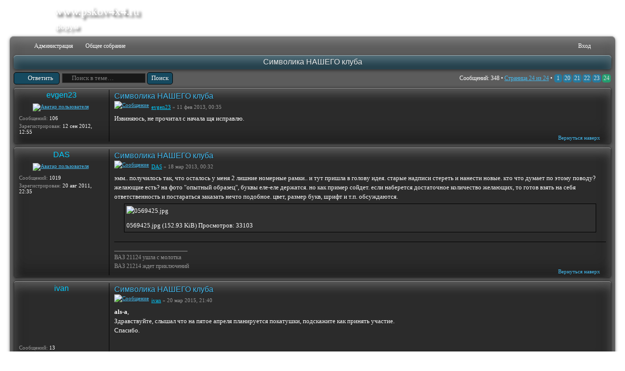

--- FILE ---
content_type: text/html; charset=UTF-8
request_url: http://www.pskov4x4.ru/forum/viewtopic.php?t=58&start=345
body_size: 6159
content:
<!DOCTYPE html>
<!--[if lt IE 8]><html dir="ltr" lang="ru-ru" class="ie oldie ie7"><![endif]-->
<!--[if IE 8]><html dir="ltr" lang="ru-ru" class="ie oldie"><![endif]-->
<!--[if gt IE 8]><html dir="ltr" lang="ru-ru" class="ie"><![endif]-->
<!--[if !(IE)]><!--><html dir="ltr" lang="ru-ru"><!--<![endif]-->
<head>
	<meta charset="UTF-8">
	<meta http-equiv="X-UA-Compatible" content="IE=edge,chrome=1">
	
	<link rel="alternate" type="application/atom+xml" title="Канал - www.pskov4x4.ru" href="http://www.pskov4x4.ru/forum/feed.php" /><link rel="alternate" type="application/atom+xml" title="Канал - Новые темы" href="http://www.pskov4x4.ru/forum/feed.php?mode=topics" /><link rel="alternate" type="application/atom+xml" title="Канал - Форум - Общее собрание" href="http://www.pskov4x4.ru/forum/feed.php?f=20" /><link rel="alternate" type="application/atom+xml" title="Канал - Тема - Символика НАШЕГО клуба" href="http://www.pskov4x4.ru/forum/feed.php?f=20&amp;t=58" />
<!--
   style: Black Glass
-->
	<title>форум www.pskov4x4.ru</title>
  	<meta name="description" content="Просмотр темы - Символика НАШЕГО клуба"> 
	<link rel="stylesheet" href="./style.php?id=2&amp;lang=ru&amp;sid=8cb275c98d6b9bf7f00b8652e83e4ddb">
	
<script>

	var phpBB = {
		currentPage: '',
		themePath: './styles/blackGlass/theme',
		lang: 'ru-ru'
	};

	var jump_page = 'Введите номер страницы, на которую Вы хотели бы перейти:';
	var on_page = '24';
	var per_page = '15';
	var base_url = './viewtopic.php?f=20&amp;t=58&amp;sid=8cb275c98d6b9bf7f00b8652e83e4ddb';
	var style_cookie = 'phpBBstyle';
	var style_cookie_settings = '; path=/';
	var onload_functions = new Array();
	var onunload_functions = new Array();

	/**
	* Find a member
	*/
	function find_username(url)
	{
		popup(url, 760, 570, '_usersearch');
		return false;
	}

	/**
	* New function for handling multiple calls to window.onload and window.unload by pentapenguin
	*/
	window.onload = function()
	{
		for (var i = 0; i < onload_functions.length; i++)
		{
			eval(onload_functions[i]);
		}
	};

	window.onunload = function()
	{
		for (var i = 0; i < onunload_functions.length; i++)
		{
			eval(onunload_functions[i]);
		}
	};

</script>
<script src="./styles/prosilver/template/forum_fn.js"></script>
</head>
<!-- Yandex.Metrika counter --> <script type="text/javascript"> (function (d, w, c) { (w[c] = w[c] || []).push(function() { try { w.yaCounter39537770 = new Ya.Metrika({ id:39537770, clickmap:true, trackLinks:true, accurateTrackBounce:true }); } catch(e) { } }); var n = d.getElementsByTagName("script")[0], s = d.createElement("script"), f = function () { n.parentNode.insertBefore(s, n); }; s.type = "text/javascript"; s.async = true; s.src = "https://mc.yandex.ru/metrika/watch.js"; if (w.opera == "[object Opera]") { d.addEventListener("DOMContentLoaded", f, false); } else { f(); } })(document, window, "yandex_metrika_callbacks"); </script> <noscript><div><img src="https://mc.yandex.ru/watch/39537770" style="position:absolute; left:-9999px;" alt="" /></div></noscript> <!-- /Yandex.Metrika counter -->
<body class="phpbb section-viewtopic">

<div class="wrap-top" id="wrap">
	<div class="wrap-top-top"></div>
	<div class="wrap-top-mid"></div>
</div>

<div class="content-wrapper">
	<ul class="page-header">
		<li class="logo">
			<a href="/index.php"><img src="./styles/blackGlass/imageset/Pskov4x4Logo.png" width="74" height="75" alt="" title="" /></a>
		</li>
		<li class="site-title">
			<h1>www.pskov4x4.ru</h1>
			<h2>форум</h2>
		</li>
	</ul>
	<div class="page-content">

		

		<ul class="menu left">
			<li class="nav-jumpbox"><a href="./index.php?sid=8cb275c98d6b9bf7f00b8652e83e4ddb" title="Список форумов" class="menu-home"><span>Список форумов</span></a></li>
			
				<li class="nav-forum "><a href="./viewforum.php?f=8&amp;sid=8cb275c98d6b9bf7f00b8652e83e4ddb" class="menu-forum"><span>Администрация</span></a></li>
			
				<li class="nav-forum  active"><a href="./viewforum.php?f=20&amp;sid=8cb275c98d6b9bf7f00b8652e83e4ddb" class="menu-forum"><span>Общее собрание</span></a></li>
			
		</ul>

		<ul class="menu right">
			
				<li class="popup-trigger">
					<a href="./search.php?sid=8cb275c98d6b9bf7f00b8652e83e4ddb" title="Поиск" class="menu-search"><span>Поиск</span></a>
					<div class="popup">
						<form action="./search.php?sid=8cb275c98d6b9bf7f00b8652e83e4ddb" method="post">
						<fieldset class="nowrap">
							<input class="inputbox" type="text" name="keywords" maxlength="128" value="" required>
							<input class="button1" type="submit" value="Поиск">
						</fieldset>
						<input type="hidden" name="sid" value="8cb275c98d6b9bf7f00b8652e83e4ddb" />

						</form>
						<p class="right nowrap"><a class="link" href="./search.php?sid=8cb275c98d6b9bf7f00b8652e83e4ddb">Расширенный поиск</a></p>
					</div>
				</li>
			
			<li><a href="./faq.php?sid=8cb275c98d6b9bf7f00b8652e83e4ddb" title="FAQ" class="menu-faq"><span>FAQ</span></a></li>
			
				<li class="popup-trigger">
					<a href="./ucp.php?mode=login&amp;sid=8cb275c98d6b9bf7f00b8652e83e4ddb" class="menu-login"><span>Вход</span></a>
					<div class="popup">
						
							<form action="./ucp.php?mode=login&amp;sid=8cb275c98d6b9bf7f00b8652e83e4ddb" method="post">
							<fieldset>
							<dl>
								<dt>Имя пользователя:</dt>
								<dd><input class="inputbox" type="text" name="username" value="" required></dd>
							</dl>
							<dl>
								<dt>Пароль:</dt>
								<dd><input class="inputbox" type="password" name="password" value="" required></dd>
							</dl>
							<p class="nowrap right"><label><input type="checkbox" name="autologin"> Автоматически входить при каждом посещении</label></p>
							<p class="right">
								<input class="button1" type="submit" name="login" value="Вход">
								
							</p>
							
								<p class="right" style="display: none;" id="phpbb-sendpass">
									<span class="data-register">./ucp.php?mode=register&amp;sid=8cb275c98d6b9bf7f00b8652e83e4ddb</span>
									<span class="data-forgot">Забыли пароль?</span>
								</p>
							
							</fieldset>
							</form>
						
					</div>
				</li>
			
			<li class="popup-trigger"><a href="javascript:void(0);" class="menu-down"></a>
				<div class="popup popup-list"><ul>
					<li><a href="./search.php?search_id=unanswered&amp;sid=8cb275c98d6b9bf7f00b8652e83e4ddb">Сообщения без ответов</a></li><li><a href="./search.php?search_id=active_topics&amp;sid=8cb275c98d6b9bf7f00b8652e83e4ddb">Активные темы</a></li>
				</ul></div>
			</li>
			
		</ul>
		
		<div class="clear"></div>
		
		
<h2 class="header"><a href="./viewtopic.php?f=20&amp;t=58&amp;start=345&amp;sid=8cb275c98d6b9bf7f00b8652e83e4ddb">Символика НАШЕГО клуба</a></h2>
<!-- NOTE: remove the style="display: none" when you want to have the forum description on the topic body --><div style="display: none !important;">Общее собрание членов клуба. Организационные вопросы.<br /></div>

<div class="topic-actions">

	<div class="buttons">
	
		<div class="reply-icon"><a href="./posting.php?mode=reply&amp;f=20&amp;t=58&amp;sid=8cb275c98d6b9bf7f00b8652e83e4ddb" title="Ответить"><span></span>Ответить</a></div>
	
	</div>

	
		<div class="search-box">
			<form method="get" id="topic-search" action="./search.php?sid=8cb275c98d6b9bf7f00b8652e83e4ddb">
			<fieldset>
				<input class="inputbox search tiny"  type="text" name="keywords" id="search_keywords" size="20" value="Поиск в теме…" onclick="if(this.value=='Поиск в теме…')this.value='';" onblur="if(this.value=='')this.value='Поиск в теме…';" />
				<input class="button2" type="submit" value="Поиск" />
				<input type="hidden" name="t" value="58" />
<input type="hidden" name="sf" value="msgonly" />
<input type="hidden" name="sid" value="8cb275c98d6b9bf7f00b8652e83e4ddb" />

			</fieldset>
			</form>
		</div>
	
		<div class="pagination">
			Сообщений: 348
			 &bull; <a href="#" onclick="jumpto(); return false;" title="Перейти на страницу…">Страница <strong>24</strong> из <strong>24</strong></a> &bull; <span><a href="./viewtopic.php?f=20&amp;t=58&amp;sid=8cb275c98d6b9bf7f00b8652e83e4ddb">1</a><span class="page-dots"> ... </span><a href="./viewtopic.php?f=20&amp;t=58&amp;sid=8cb275c98d6b9bf7f00b8652e83e4ddb&amp;start=285">20</a><span class="page-sep">, </span><a href="./viewtopic.php?f=20&amp;t=58&amp;sid=8cb275c98d6b9bf7f00b8652e83e4ddb&amp;start=300">21</a><span class="page-sep">, </span><a href="./viewtopic.php?f=20&amp;t=58&amp;sid=8cb275c98d6b9bf7f00b8652e83e4ddb&amp;start=315">22</a><span class="page-sep">, </span><a href="./viewtopic.php?f=20&amp;t=58&amp;sid=8cb275c98d6b9bf7f00b8652e83e4ddb&amp;start=330">23</a><span class="page-sep">, </span><strong>24</strong></span>
		</div>
	

</div>
<div class="clear"></div>


	<div id="p31497" class="post bg2">
		<div class="inner"><span class="corners-top"><span></span></span>

		
		<div class="profile">
			<dl class="postprofile" id="profile31497">
			
			<dt class="popup-trigger">
				<a href="./memberlist.php?mode=viewprofile&amp;u=318&amp;sid=8cb275c98d6b9bf7f00b8652e83e4ddb"><a href="./memberlist.php?mode=viewprofile&amp;u=318&amp;sid=8cb275c98d6b9bf7f00b8652e83e4ddb" style="color: #00CCFF;" class="username-coloured">evgen23</a></a>
				<div class="popup popup-list">
					<ul>
						<li><a href="./memberlist.php?mode=viewprofile&amp;u=318&amp;sid=8cb275c98d6b9bf7f00b8652e83e4ddb">Профиль</a></li>
						
					</ul>
				</div>
			</dt>
			
			<dd class="poster-avatar">
				<a href="./memberlist.php?mode=viewprofile&amp;u=318&amp;sid=8cb275c98d6b9bf7f00b8652e83e4ddb"><img src="./download/file.php?avatar=318_1472585862.jpg" width="140" height="134" alt="Аватар пользователя" /></a>
			</dd>
			<dd><strong>Сообщений:</strong> 106</dd><dd><strong>Зарегистрирован:</strong> 12 сен 2012, 12:55</dd>

		</dl>

		</div>
	

		<div class="postbody">
			

			<h3 class="first"><a href="#p31497">Символика НАШЕГО клуба</a></h3>
			<p class="author"><a href="./viewtopic.php?p=31497&amp;sid=8cb275c98d6b9bf7f00b8652e83e4ddb#p31497"><img src="./styles/blackGlass/imageset/icon_topic_latest.png" width="11" height="9" alt="Сообщение" title="Сообщение" /></a> <strong><a href="./memberlist.php?mode=viewprofile&amp;u=318&amp;sid=8cb275c98d6b9bf7f00b8652e83e4ddb" style="color: #00CCFF;" class="username-coloured">evgen23</a></strong> &raquo; 11 фев 2013, 00:35 </p>

			

			<div class="content">Извиняюсь, не прочитал с начала щя исправлю.</div>

			

		</div>
		
		<div class="back2top"><a href="#wrap" class="top" title="Вернуться наверх">Вернуться наверх</a></div>

		<span class="corners-bottom"><span></span></span></div>
	</div>

	<hr class="divider" />

	<div id="p32395" class="post bg1">
		<div class="inner"><span class="corners-top"><span></span></span>

		
		<div class="profile">
			<dl class="postprofile" id="profile32395">
			
			<dt class="popup-trigger">
				<a href="./memberlist.php?mode=viewprofile&amp;u=213&amp;sid=8cb275c98d6b9bf7f00b8652e83e4ddb"><a href="./memberlist.php?mode=viewprofile&amp;u=213&amp;sid=8cb275c98d6b9bf7f00b8652e83e4ddb" style="color: #00CCFF;" class="username-coloured">DAS</a></a>
				<div class="popup popup-list">
					<ul>
						<li><a href="./memberlist.php?mode=viewprofile&amp;u=213&amp;sid=8cb275c98d6b9bf7f00b8652e83e4ddb">Профиль</a></li>
						<li class="icq-icon"><a href="http://www.icq.com/people/365779229/" onclick="popup(this.href, 550, 320); return false;" title="ICQ"><span>ICQ</span></a></li><li class="yahoo-icon"><a href="http://edit.yahoo.com/config/send_webmesg?.target=%3F%3F%3F%3F%3F%3F+21214&amp;.src=pg" onclick="popup(this.href, 780, 550); return false;" title="YIM"><span>YIM</span></a></li>
					</ul>
				</div>
			</dt>
			
			<dd class="poster-avatar">
				<a href="./memberlist.php?mode=viewprofile&amp;u=213&amp;sid=8cb275c98d6b9bf7f00b8652e83e4ddb"><img src="./download/file.php?avatar=213_1472585859.jpg" width="140" height="104" alt="Аватар пользователя" /></a>
			</dd>
			<dd><strong>Сообщений:</strong> 1019</dd><dd><strong>Зарегистрирован:</strong> 20 авг 2011, 22:35</dd>

		</dl>

		</div>
	

		<div class="postbody">
			

			<h3 ><a href="#p32395">Символика НАШЕГО клуба</a></h3>
			<p class="author"><a href="./viewtopic.php?p=32395&amp;sid=8cb275c98d6b9bf7f00b8652e83e4ddb#p32395"><img src="./styles/blackGlass/imageset/icon_topic_latest.png" width="11" height="9" alt="Сообщение" title="Сообщение" /></a> <strong><a href="./memberlist.php?mode=viewprofile&amp;u=213&amp;sid=8cb275c98d6b9bf7f00b8652e83e4ddb" style="color: #00CCFF;" class="username-coloured">DAS</a></strong> &raquo; 18 мар 2013, 00:32 </p>

			

			<div class="content">эмм.. получилось так, что осталось у меня 2 лишние номерные рамки.. и тут пришла в голову идея. старые надписи стереть и нанести новые. кто что думает по этому поводу? желающие есть? на фото "опытный образец", буквы еле-еле держатся. но как пример сойдет. если наберется достаточное количество желающих, то готов взять на себя ответственность и постараться заказать нечто подобное. цвет, размер букв, шрифт и т.п. обсуждаются. <div class="inline-attachment">
		<dl class="file">
			<dt class="attach-image"><img src="./download/file.php?id=88983&amp;sid=8cb275c98d6b9bf7f00b8652e83e4ddb" alt="0569425.jpg" onclick="viewableArea(this);" /></dt>
			
			<dd>0569425.jpg (152.93 KiB) Просмотров: 33103</dd>
		</dl>
		</div></div>

			<div id="sig32395" class="signature">_________________________ <br /> ВАЗ 21124 ушла с молотка <br /> ВАЗ 21214 ждет приключений</div>

		</div>
		
		<div class="back2top"><a href="#wrap" class="top" title="Вернуться наверх">Вернуться наверх</a></div>

		<span class="corners-bottom"><span></span></span></div>
	</div>

	<hr class="divider" />

	<div id="p36769" class="post bg2">
		<div class="inner"><span class="corners-top"><span></span></span>

		
		<div class="profile">
			<dl class="postprofile" id="profile36769">
			
			<dt class="popup-trigger">
				<a href="./memberlist.php?mode=viewprofile&amp;u=376&amp;sid=8cb275c98d6b9bf7f00b8652e83e4ddb"><a href="./memberlist.php?mode=viewprofile&amp;u=376&amp;sid=8cb275c98d6b9bf7f00b8652e83e4ddb" style="color: #00CCFF;" class="username-coloured">ivan</a></a>
				<div class="popup popup-list">
					<ul>
						<li><a href="./memberlist.php?mode=viewprofile&amp;u=376&amp;sid=8cb275c98d6b9bf7f00b8652e83e4ddb">Профиль</a></li>
						<li class="yahoo-icon"><a href="http://edit.yahoo.com/config/send_webmesg?.target=%D0%A3%D0%90%D0%97+469&amp;.src=pg" onclick="popup(this.href, 780, 550); return false;" title="YIM"><span>YIM</span></a></li>
					</ul>
				</div>
			</dt>
			
			<dd class="poster-avatar empty"></dd>
			<dd><strong>Сообщений:</strong> 13</dd><dd><strong>Зарегистрирован:</strong> 16 авг 2013, 13:24</dd>

		</dl>

		</div>
	

		<div class="postbody">
			

			<h3 ><a href="#p36769">Символика НАШЕГО клуба</a></h3>
			<p class="author"><a href="./viewtopic.php?p=36769&amp;sid=8cb275c98d6b9bf7f00b8652e83e4ddb#p36769"><img src="./styles/blackGlass/imageset/icon_topic_latest.png" width="11" height="9" alt="Сообщение" title="Сообщение" /></a> <strong><a href="./memberlist.php?mode=viewprofile&amp;u=376&amp;sid=8cb275c98d6b9bf7f00b8652e83e4ddb" style="color: #00CCFF;" class="username-coloured">ivan</a></strong> &raquo; 20 мар 2015, 21:40 </p>

			

			<div class="content"><span style="font-weight: bold">als-a</span>,<br />Здравствуйте, слышал что на пятое апреля планируется покатушки, подскажите как принять участие.<br />Спасибо.</div>

			

		</div>
		
		<div class="back2top"><a href="#wrap" class="top" title="Вернуться наверх">Вернуться наверх</a></div>

		<span class="corners-bottom"><span></span></span></div>
	</div>

	<hr class="divider" />







<div class="topic-actions">
	<div class="buttons">
	
		<div class="reply-icon"><a href="./posting.php?mode=reply&amp;f=20&amp;t=58&amp;sid=8cb275c98d6b9bf7f00b8652e83e4ddb" title="Ответить"><span></span>Ответить</a></div>
		
	</div>

	
		<div class="pagination">
			Сообщений: 348
			 &bull; <a href="#" onclick="jumpto(); return false;" title="Перейти на страницу…">Страница <strong>24</strong> из <strong>24</strong></a> &bull; <span><a href="./viewtopic.php?f=20&amp;t=58&amp;sid=8cb275c98d6b9bf7f00b8652e83e4ddb">1</a><span class="page-dots"> ... </span><a href="./viewtopic.php?f=20&amp;t=58&amp;sid=8cb275c98d6b9bf7f00b8652e83e4ddb&amp;start=285">20</a><span class="page-sep">, </span><a href="./viewtopic.php?f=20&amp;t=58&amp;sid=8cb275c98d6b9bf7f00b8652e83e4ddb&amp;start=300">21</a><span class="page-sep">, </span><a href="./viewtopic.php?f=20&amp;t=58&amp;sid=8cb275c98d6b9bf7f00b8652e83e4ddb&amp;start=315">22</a><span class="page-sep">, </span><a href="./viewtopic.php?f=20&amp;t=58&amp;sid=8cb275c98d6b9bf7f00b8652e83e4ddb&amp;start=330">23</a><span class="page-sep">, </span><strong>24</strong></span>
		</div>
	
</div>



	<form id="viewtopic" method="post" action="./viewtopic.php?f=20&amp;t=58&amp;start=345&amp;sid=8cb275c98d6b9bf7f00b8652e83e4ddb">

	<fieldset class="display-options" style="margin-top: 0; ">
		<a href="./viewtopic.php?f=20&amp;t=58&amp;sid=8cb275c98d6b9bf7f00b8652e83e4ddb&amp;start=330" class="left-box left">Пред.</a>
		<label>Показать сообщения за: <select name="st" id="st"><option value="0" selected="selected">Все сообщения</option><option value="1">1 день</option><option value="7">7 дней</option><option value="14">2 недели</option><option value="30">1 месяц</option><option value="90">3 месяца</option><option value="180">6 месяцев</option><option value="365">1 год</option></select></label>
		<label>Сортировать по: <select name="sk" id="sk"><option value="a">Автор</option><option value="t" selected="selected">Время размещения</option><option value="s">Заголовок</option></select></label> <label><select name="sd" id="sd"><option value="a" selected="selected">по возрастанию</option><option value="d">по убыванию</option></select> <input type="submit" name="sort" value="Перейти" class="button2" /></label>
		
	</fieldset>


	</form>



<div class="panel stats">
<div class="inner">

	<h3>Кто сейчас на форуме</h3>
	<p>Сейчас этот форум просматривают: Bing [Bot] и гости: 2</p>

</div>
</div>

<div class="navbar">
	<div class="left">
		<a href="./index.php?sid=8cb275c98d6b9bf7f00b8652e83e4ddb">Список форумов</a>
	</div>
	
		<div class="right">
			<a href="./ucp.php?mode=delete_cookies&amp;sid=8cb275c98d6b9bf7f00b8652e83e4ddb">Удалить cookies форума</a>
			
		</div>
	
</div>


	</div><!-- content -->
</div><!-- wrap-content -->

<div class="footer"><div class="inner">
	
	<p class="copyright">
		<a href="http://www.phpbb.com/" class="phpbb-group" title="форум pskov4x4.ru работает на phpBB">Powered by phpBB&reg; Forum Software &copy; phpBB Group</a> 
	</p>
	<div class="clear"><img src="./cron.php?cron_type=tidy_warnings&amp;sid=8cb275c98d6b9bf7f00b8652e83e4ddb" width="1" height="1" alt="cron" /></div>
</div></div>

<!--[if lt IE 9]>
	<script type="text/javascript" src="./styles/blackGlass/template/jquery-1.10.2.min.js"></script>
<![endif]-->
<!--[if gte IE 9]><!-->
	<script type="text/javascript" src="./styles/blackGlass/template/jquery-2.0.3.min.js"></script>
<!--<![endif]-->
<script src="./styles/blackGlass/theme/theme.js"></script>


</body>
</html>

--- FILE ---
content_type: text/css; charset=UTF-8
request_url: http://www.pskov4x4.ru/forum/style.php?id=2&lang=ru&sid=8cb275c98d6b9bf7f00b8652e83e4ddb
body_size: 55499
content:
/*  phpBB3 Style Sheet
	--------------------------------------------------------------
	Style name:			Artodia: Black
	Based on style:		prosilver (the default phpBB 3.0.x style)
	Original author:	Tom Beddard ( http://www.subblue.com/ )
	Modified by:		Vjacheslav Trushkin ( http://www.artodia.com/ )
	--------------------------------------------------------------
*/
/*
	Global CSS definitions, overall layout
*/


/*
	CSS Reset
*/

/* als-a */
::selection{
background:CCC;
color:#000;
}

::-moz-selection {
background: #CCC; /* Firefox */
color:#000;
} 
/*als-a*/


html, body.phpbb, .phpbb div, .phpbb span, .phpbb applet, .phpbb object, .phpbb iframe, .phpbb
h1, .phpbb h2, .phpbb h3, .phpbb h4, .phpbb h5, .phpbb h6, .phpbb p, .phpbb blockquote, .phpbb pre, .phpbb
a, .phpbb abbr, .phpbb acronym, .phpbb address, .phpbb big, .phpbb cite, .phpbb code, .phpbb
del, .phpbb dfn, .phpbb em, .phpbb img, .phpbb ins, .phpbb kbd, .phpbb q, .phpbb s, .phpbb samp, .phpbb
small, .phpbb strike, .phpbb strong, .phpbb sub, .phpbb sup, .phpbb tt, .phpbb var, .phpbb
b, .phpbb u, .phpbb i, .phpbb center, .phpbb
dl, .phpbb dt, .phpbb dd, .phpbb ol, .phpbb ul, .phpbb li, .phpbb
fieldset, .phpbb form, .phpbb label, .phpbb legend, .phpbb
table, .phpbb caption, .phpbb tbody, .phpbb tfoot, .phpbb thead, .phpbb tr, .phpbb th, .phpbb td, .phpbb
article, .phpbb aside, .phpbb canvas, .phpbb details, .phpbb embed, .phpbb 
figure, .phpbb figcaption, .phpbb footer, .phpbb header, .phpbb hgroup, .phpbb 
menu, .phpbb nav, .phpbb output, .phpbb ruby, .phpbb section, .phpbb summary, .phpbb
time, .phpbb mark, .phpbb audio, .phpbb video, .phpbb meter {
	margin: 0;
	padding: 0;
	border: 0;
	font-size: 100%;
	font: inherit;
	vertical-align: baseline;
}
/* HTML5 display-role reset for older browsers */
.phpbb article, .phpbb aside, .phpbb details, .phpbb figcaption, .phpbb figure, .phpbb 
footer, .phpbb header, .phpbb hgroup, .phpbb menu, .phpbb nav, .phpbb section {
	display: block;
}
body.phpbb {
	line-height: 1em;
}


.phpbb ol, .phpbb ul {
	list-style: none;
}
.phpbb blockquote, .phpbb q {
	quotes: none;
}
.phpbb blockquote:before, .phpbb blockquote:after, .phpbb
q:before, .phpbb q:after {
	content: '';
	content: none;
}
.phpbb table {
	border-collapse: collapse;
	border-spacing: 0;
}

/*
	Font
*/
body.phpbb {
	font-family: Verdana;
	font-size: 12px;
	min-width: 720px;
}
body.simple {
	padding: 8px;
	min-width: 320px;
}

/*
	Common stuff
*/
.phpbb .clear, .phpbb span.corners-bottom {
	display: block;
	clear: both;
	height: 0;
	overflow: hidden;
}
.phpbb .right {
	text-align: right;
}
.phpbb .nowrap {
	white-space: nowrap;
}

.phpbb p {
	padding: 6px 0;
	line-height: 1.5em;
}

.phpbb .rightside {
	float: right;
	text-align: right;
}
.phpbb .leftside {
	float: left;
	text-align: left;
}
.phpbb .left-box {
	display: block;
	float: left;
	margin-right: 5px;
}
.phpbb .right-box {
	display: block;
	float: right;
	margin-left: 5px;
}

.phpbb hr {
	border-width: 0;
	border-top: 1px solid transparent;
	margin-left: 20px;
	margin-right: 20px;
}



/*
	Layout
*/
.phpbb .wrap-top {
	height: 800px;
}
.phpbb .wrap-top-top, .phpbb .wrap-top-mid {
	background: transparent none left top repeat-x;
	height: 400px;
}

.phpbb .content-wrapper {
	margin: -800px auto 0;
	padding: 0 20px;
}
.phpbb.fixed-width .content-wrapper {
	width: 1000px;
}

.phpbb ul.page-header {
	display: table;
        /*als-a*/
        margin-left: 75px;
        margin-bottom: 5px;
        margin-top: 5px;
}
.phpbb ul.page-header li {
	display: table-cell;
	text-align: left;
	vertical-align: middle;
}
.ie7 .phpbb ul.page-header {
	display: block;
	height: 1%;
}
.ie7 .phpbb ul.page-header li {
	display: block;
	float: left;
}

.phpbb ul.page-header .site-title {
	padding-left: 10px;
}
 

.phpbb ul.page-header h1, .phpbb ul.page-header h2 {
	font-weight: normal;
	margin: 0;
	line-height: 1em;
	padding: 6px;
	font-size: 24px;
        
}

.phpbb ul.page-header h2 {
	font-size: 16px;
	opacity: 0.8;
}

.phpbb .page-content {
	min-height: 780px;
	padding: 8px 8px 12px;
	border-radius: 8px;
}
.phpbb .page-content > h3 {
	clear: both;
}

/*
	Footer
*/
.phpbb p.time {
	margin-bottom: 6px;
	padding: 0;
}
.phpbb p.time.first {
	float: right;
	text-align: right;
}
.phpbb .footer {
	background: transparent none 0 0 repeat;
	border-top: 1px solid transparent;
}
.phpbb .footer > .inner {
	margin: 0 auto;
	padding: 10px 28px;
}
.phpbb.fixed-width .footer .inner {
	width: 984px;
}

.phpbb .footer .left { 
	float: left; 
	padding: 0;
}
.phpbb .footer .copyright { 
	float: right;
	text-align: right;
	padding: 0;
}
.oldie .phpbb .footer .copyright {
	float: none;
}
.phpbb .footer .arty, .phpbb .footer .phpbb-group {
	display: block;
	float: right;
	width: 0;
	height: 0;
	overflow: hidden;
	margin: 0;
	padding: 0;
	padding-top: 28px;
	padding-left: 60px;
	background: transparent none 0 0 no-repeat;
	opacity: 0.5;
}
.phpbb .footer .arty { 
	background-position: -60px 0;
}
.phpbb .footer .arty:hover, .phpbb .footer .phpbb-group:hover {
	opacity: 1;
}

/*
	Menu
*/
.phpbb ul.menu {
	float: left;
}
.phpbb ul.menu.right {
	float: right;
}

.phpbb .menu > li {
	display: block;
	float: left;
}

.phpbb .menu > li > a {
	display: block;
	float: left;
	background: transparent none 0 0 repeat-x;
	text-decoration: none !important;
	white-space: nowrap;
	padding: 5px 0 0;
	margin: 0 10px 0 15px;
	height: 20px;
	line-height: 1.2em;
	position: relative;
}
.ie7 .phpbb .menu > li > a {
	margin: 0 0 0 5px;
	border: 1px solid transparent;
	border-width: 0 1px;
	padding: 5px 8px 0;
	cursor: pointer;
}
.phpbb .menu > li > a:before, .phpbb .menu > li > a:after {
	content: '';
	display: block;
	position: absolute;
	top: 0;
	bottom: 0;
	left: -10px;
	width: 10px;
	background-position: 0 -120px;
	background-repeat: no-repeat;
}
.phpbb .menu > li > a:after {
	left: auto;
	right: -10px;
	background-position: -17px -90px;
}
.phpbb .menu.left > li:first-child > a {
	margin-left: 0;
}

.phpbb .menu > li > a > span {
	white-space: nowrap;
	max-width: 200px;
	overflow: hidden;
	text-overflow: ellipsis;
	display: inline-block;
}

.phpbb .menu > li.active > a { background-position: 0 -60px; }
.phpbb .menu > li.active > a:before { background-position: -60px -120px; }
.phpbb .menu > li.active > a:after { background-position: -77px -90px; }

.phpbb .menu > li:hover > a { background-position: 0 -30px; }
.phpbb .menu > li:hover > a:before { background-position: -30px -120px; }
.phpbb .menu > li:hover > a:after { background-position: -47px -90px; }

/* Menu: login */
.phpbb .menu > li > a.menu-login { 
	margin-left: 30px;
	padding-left: 2px;
}
.phpbb .menu > li > a.menu-login:before { 
	background-position: 0 -180px;
	left: -25px;
	width: 25px;
}
.phpbb .menu > li.active > a.menu-login:before { background-position: -60px -180px; }
.phpbb .menu > li:hover > a.menu-login:before { background-position: -30px -180px; }

/* Menu: pm */
.phpbb .menu > li > a.menu-pm { 
	margin-left: 30px;
	padding-left: 3px;
}
.phpbb .menu > li > a.menu-pm:before { 
	background-position: 0 -210px;
	left: -25px;
	width: 25px;
}
.phpbb .menu > li.active > a.menu-pm:before { background-position: -60px -210px; }
.phpbb .menu > li:hover > a.menu-pm:before { background-position: -30px -210px; }

.ie7 .phpbb .menu > li > a.menu-login, .ie7 .phpbb .menu > li > a.menu-pm { 
	padding-left: 6px; 
	margin-left: 5px;
}


/* Menu: icons */
.phpbb .menu > li > a.menu-home, .phpbb .menu > li > a.menu-search, .phpbb .menu > li > a.menu-users, .phpbb .menu > li > a.menu-faq, .phpbb .menu > li > a.menu-ucp, .phpbb .menu > li > a.menu-down {
	width: 0;
	height: 0;
	margin: 0;
	margin-left: 5px;
	padding: 25px 0 0 27px;
	overflow: hidden;
	background-position: 0 -360px;
	background-repeat: no-repeat;
	border-width: 0 !important;
}
.phpbb .menu > li > a.menu-home span, .phpbb .menu > li > a.menu-search span, .phpbb .menu > li > a.menu-users span, .phpbb .menu > li > a.menu-faq span, .phpbb .menu > li > a.menu-ucp span, .phpbb .menu > li > a.menu-down span { display: none; }

.phpbb .menu > li > a.menu-home:before, .phpbb .menu > li > a.menu-search:before, .phpbb .menu > li > a.menu-users:before, .phpbb .menu > li > a.menu-faq:before, .phpbb .menu > li > a.menu-ucp:before, .phpbb .menu > li > a.menu-down:before,
.phpbb .menu > li > a.menu-home:after, .phpbb .menu > li > a.menu-search:after, .phpbb .menu > li > a.menu-users:after, .phpbb .menu > li > a.menu-faq:after, .phpbb .menu > li > a.menu-ucp:after, .phpbb .menu > li > a.menu-down:after {
	display: none;
}
.phpbb .menu > li.active > a.menu-down { background-position: -60px -360px; }
.phpbb .menu > li:hover > a.menu-down { background-position: -30px -360px; }

/* Menu: home */
.phpbb .menu > li > a.menu-home { background-position: 0 -390px; }
.phpbb .menu > li.active > a.menu-home { background-position: -60px -390px; }
.phpbb .menu > li:hover > a.menu-home { background-position: -30px -390px; }

/* Menu: search */
.phpbb .menu > li > a.menu-search { background-position: 0 -240px; }
.phpbb .menu > li.active > a.menu-search { background-position: -60px -240px; }
.phpbb .menu > li:hover > a.menu-search { background-position: -30px -240px; }

/* Menu: users */
.phpbb .menu > li > a.menu-users { background-position: 0 -270px; }
.phpbb .menu > li.active > a.menu-users { background-position: -60px -270px; }
.phpbb .menu > li:hover > a.menu-users { background-position: -30px -270px; }

/* Menu: faq */
.phpbb .menu > li > a.menu-faq { background-position: 0 -300px; }
.phpbb .menu > li.active > a.menu-faq { background-position: -60px -300px; }
.phpbb .menu > li:hover > a.menu-faq { background-position: -30px -300px; }

/* Menu: ucp */
.phpbb .menu > li > a.menu-ucp { background-position: 0 -330px; }
.phpbb .menu > li.active > a.menu-ucp { background-position: -60px -330px; }
.phpbb .menu > li:hover > a.menu-ucp { background-position: -30px -330px; }

/*
	Navbar
*/
.phpbb .navbar, .phpbb .linkmcp {
	margin: 6px 0;
	padding: 6px;
	border: 1px solid transparent;
	border-radius: 5px;
	clear: both;
}
.ie7 .phpbb .navbar, .ie7 .phpbb .linkmcp {
	height: 12px;
}
.phpbb .navbar:after, .phpbb .linklist:after, .phpbb .topic-actions:after, .phpbb #tabs ul:after, .phpbb #minitabs ul:after, .phpbb dl.details:after {
	content: '';
	display: block;
	clear: both;
}
.phpbb .navbar .left {
	float: left;
}
.phpbb .navbar .right {
	float: right;
}
.phpbb .navbar a {
	text-decoration: none;
}
.phpbb .navbar a:hover {
	text-decoration: underline;
}
.phpbb .linkmcp {
	text-align: right;
}
/*
	Page specific code
*/

/*
	Forums list
*/
.phpbb .topiclist {
	clear: both;
}
.phpbb .topiclist .header, .phpbb h2.header {
	display: block;
	margin: 6px 0;
	padding: 0;
	background: transparent none 0 0 repeat-x;
	border-radius: 6px;
}
.phpbb .topiclist .header {
	margin-bottom: 2px;
}
.phpbb .topiclist .header dl {
	display: block;
	background: transparent none 0 -30px no-repeat;
}
.ie7 .phpbb .topiclist .header {
	border-width: 0;
}
.ie7 .phpbb .topiclist .header dt {
	height: 23px;
	width: 100% !important;
	padding-left: 0 !important;
	padding-right: 0 !important;
	background-position: 0 0;
	background-repeat: repeat-x;
}

.phpbb .topiclist .header dd {
	display: none !important;
}
.phpbb .topiclist .header dt, .phpbb h2.header {
	clear: both;
	display: block;
	background: transparent none right -60px no-repeat;
	font-size: 16px;
	font-family: Arial;
	line-height: 1em;
	white-space: nowrap;
	text-align: center;
	height: 23px;
	padding-top: 6px !important;
	padding-bottom: 0;
}
.phpbb h2.header {
	background: none 0 -30px no-repeat, none right -60px no-repeat, none 0 0 repeat-x;
}
.oldie .phpbb h2.header {
	background: transparent none 0 0 repeat-x;
}

.phpbb .topiclist .header a, .phpbb h2.header a, .phpbb .post h3 a {
	text-decoration: none;
}
.phpbb .topiclist .header a:hover, .phpbb h2.header a:hover, .phpbb .post h3 a:hover {
	text-decoration: underline;
}

.phpbb .topiclist {
	display: block;
}
.phpbb .topiclist:after, .phpbb .post:after {
	content: '';
	display: block;
	clear: both;
}

.phpbb .topiclist > li {
	background: transparent none 0 0 repeat-x;
	margin: 2px 0;
	padding: 4px 0;
	border: 1px solid transparent;
	border-radius: 6px;
}

.phpbb .topiclist dl {
	display: table;
	width: 100%;
}
.phpbb .topiclist dt, .phpbb .topiclist dd {
	display: table-cell;
	vertical-align: middle;
	line-height: 1.5em;
	height: 33px;
	padding: 2px 6px;
}
.phpbb .topiclist .icon dt {
	padding-left: 40px;
        color:#999;
}
.phpbb .topiclist .header .icon dt {
	padding-left: 6px;
}

.phpbb .topiclist dd {
	border-left: 1px solid transparent;
	text-align: center;
	line-height: 1.3em;
	width: 50px;
}

.phpbb .topiclist dd.info, .phpbb .topiclist dd.time {
	min-width: 220px;
	font-size: 11px;
	line-height: 1.5em;
}
.phpbb .topiclist dd.lastpost, .phpbb .topiclist dd.redirect {
	min-width: 220px;
	text-align: left;
	font-size: 11px;
	line-height: 1.5em;
}
.phpbb .topiclist dd.moderation {
	width: 40%;
	text-align: left;
}
.phpbb .topiclist dd.empty {
	display: none;
}

.ie7 .phpbb .topiclist dl {
	display: block;
	height: 1%;
}
.ie7 .phpbb .topiclist dl.icon {
	min-height: 35px;
}
.ie7 .phpbb .topiclist dt, .ie7 .phpbb .topiclist dd {
	display: block;
	float: left;
}
.ie7 .phpbb .topiclist dt {
	width: 50%;
	height: 1%;
}
.ie7 .phpbb .topiclist dd {
	width: 8%;
}
.ie7 .phpbb .topiclist dd.lastpost {
	width: 25%;
}	 


.phpbb .topiclist .topics dfn, .phpbb .topiclist .posts dfn, .phpbb .topiclist .views dfn {
	text-transform: lowercase;
	display: block;
	font-size: 11px;
}
.phpbb span.forum-image {
	float: left;
	padding-right: 6px;
}
.phpbb dl.icon {
	background: transparent none 7px 50% no-repeat;
}
.phpbb dl.icon dt {
	background: transparent none 5px 80% no-repeat;
}

.phpbb a.forumtitle, .phpbb a.topictitle {
	display: inline-block;
	font-family: Helvetica, Arial;
	font-size: 16px;
	font-weight: 400;
	text-decoration: none;
	line-height: 1.5em;
}
.phpbb a.forumtitle:hover, .phpbb a.topictitle:hover {
	text-decoration: underline; /*als-a-color ссылка на тему при наведении  none */
        color: #43F0AE !important;

}

.phpbb p.subforums, .phpbb p.moderators {
	padding: 2px 0 0;
}
.phpbb p.subforums strong, .phpbb p.moderators strong {
	font-weight: normal;
}

/*
	Small arrows
*/
.phpbb a.subforum {
	padding-left: 14px;
	background: transparent none 0 50% no-repeat;
}

/*
	Content blocks
*/
.phpbb h2, .phpbb h3 {
	margin: 12px 0 4px;
	font-size: 16px;
	font-family: Helvetica, Arial;
	font-weight: 400;
	line-height: 1.2em;
}

.ie7 .phpbb .panel, .ue7 .phpbb div.rules {
	clear: both;
}
.phpbb .panel, .phpbb div.rules, .phpbb .cp-mini {
	margin: 6px 0;
	padding: 0;
	border: 1px solid transparent;
	border-radius: 6px;
	background: transparent none 0 0 repeat-x;
}
.phpbb .pm-panel-message {
	margin: 0;
	padding: 0;
	border-width: 0;
}
.phpbb .panel .inner, .phpbb .panel .content {
	padding: 5px; 
        padding-left: 12px;
        padding-right: 12px;
        padding-bottom: 5px;
	/* als-a 
        padding: 4px; */ 
}
.phpbb div.rules .inner {
	padding: 10px;
	line-height: 1.5em;
}
.phpbb #information.rules .inner {
	text-align: center;
	padding: 20px;
}

.phpbb .panel-wrapper {
	border-width: 0;
}
.phpbb .panel-wrapper > .inner {
        padding: 4px 10px;*/
	/*als-a
        padding: 4px 0;*/
}

.phpbb .panel h2, .phpbb .panel h3 {
	margin: 0;
	padding: 6px 0 0;
}
.phpbb .panel h2:first-child, .phpbb .panel h3:first-child,
.phpbb .panel .corners-top + h2, .phpbb .panel .corners-top + h3 {
	padding-top: 2px;
}
.phpbb .panel p {
	padding: 3px 0;
}
.phpbb .panel.stats > .inner {
	background: transparent none 6px 50% no-repeat;
	padding-left: 40px;
}
.phpbb div.rules span+strong {
	font-family: Helvetica, Arial;
	font-size: 16px;
	display: inline-block;
	padding-bottom: 4px;
}

.phpbb #message.panel, .phpbb #confirm .panel {
	padding: 10px;
	line-height: 1.5em;
	font-size: 13px;
}

/*
	Tables
*/
.phpbb table.table1 {
	margin: 6px 0;
	width: 100%;
	border-collapse: separate;
	border-spacing: 2px;
}
.phpbb table.table1 td, .phpbb table.table1 th {
	border: 1px solid transparent;
	border-radius: 5px;
	padding: 4px;
	vertical-align: middle;
}
.phpbb table.table1 th {
	background: transparent none 0 0 repeat-x;
}
.phpbb td.posts, .phpbb td.info {
	text-align: center;
}

/*
	Arrows
*/
.phpbb a.left, .phpbb a.right, .phpbb a.up, .phpbb a.down {
	background: none transparent 0 50% no-repeat;
	padding-left: 10px;
	text-decoration: none;
	line-height: 1em;
	font-size: 12px;
	font-family: Arial;
	-moz-transition: background-position 0.25s ease;
	-webkit-transition: background-position 0.25s ease;
	-o-transition: background-position 0.25s ease;
	-ms-transition: background-position 0.25s ease;
	transition: background-position 0.25s ease;
}
.phpbb a.left:hover, .phpbb a.up:hover, .phpbb a.down:hover {
	background-position: 2px 50%;
}
.phpbb a.right, .phpbb a.right-box.up, .phpbb a.right-box.down {
	background-position: 100% 50%;
	padding-left: 0;
	padding-right: 10px;
}
.phpbb a.right:hover, .phpbb a.right-box.up:hover, .phpbb a.right-box.down:hover {
	background-position: -moz-calc(100% - 2px) 50%;
	background-position: calc(100% - 2px) 50%;
}
.phpbb .submit-buttons a.up {
	margin-top: 6px;
}


/*
	Pagination, topic actions, reported/unapproved posts
*/
.phpbb .display-options, .phpbb .quickmod {
	text-align: right;
	clear: both;
}
.phpbb .display-options a {
	margin-top: 6px;
}
.phpbb .pagination {
	margin: 0;
	padding: 0;
	line-height: 1em;
}
.ie7 .phpbb .topic-actions {
	min-height: 28px;
}
.phpbb .topic-actions .pagination {
	float: right;
	padding-left: 6px;
	padding-top: 4px;
}
.phpbb .row .pagination {
	float: right;
}
.phpbb .pagination span.page-sep, .phpbb .pagination span.page-dots { display: none; }
.phpbb .pagination span a, .phpbb .pagination span strong {
	display: inline-block;
	margin: 0 1px;
	text-align: center;
	min-width: 10px;
	padding: 2px 3px 3px;
	border-radius: 5px;
	text-decoration: none;
	opacity: 0.8;
	font-weight: normal;
	visibility: visible;
}
.phpbb .pagination span strong { pointer-events: none; }
.phpbb .pagination span a:hover {
	opacity: 1;
}

.phpbb a.unapproved, .phpbb a.reported {
	float: right;
	display: block;
	margin-top: -2px;
	padding-left: 6px;
	opacity: 0.8;
}
.phpbb a.unapproved img, .phpbb a.reported img {
	display: block;
}
.phpbb a.unapproved:hover, .phpbb a.reported:hover {
	opacity: 1;
}
.phpbb div.buttons {
	float: left;
}
.phpbb .inner > div.buttons {
	float: none;
}
.phpbb div.buttons > div {
	margin-right: 5px;
	float: left;
}
.phpbb .topic-actions .search-box {
	float: left;
}

.phpbb #jumpbox, .phpbb .jumpbox, .phpbb #jumpbox + form, .phpbb .js-jumpbox {
	display: block;
	float: right;
	text-align: right;
	clear: right;
	margin: 4px 0;
}
.phpbb .jumpbox-js label {
	float: left;
	display: block;
	padding-top: 8px;
	padding-right: 4px;
}
.phpbb .jumpbox a.button {
	white-space: nowrap;
	max-width: 300px;
	overflow: hidden;
	text-overflow: ellipsis;
}

/*
	Posting form
*/
.phpbb #format-buttons {
	padding: 2px 0;
}
.phpbb #smiley-box {
	float: right;
	width: 200px;
}
.phpbb #message-box {
	margin-right: 210px;
}
.phpbb #qr_editor_div #message-box {
	margin-right: 0;
}
.phpbb #message-box textarea {
	width: 98%;
	width: -moz-calc(100% - 6px);
	width: calc(100% - 6px);
}

.phpbb p.error, .phpbb dd.error {
	padding: 6px;
}

/*
	Poll
*/
.phpbb .polls {
	margin: 4px 0 0;
}
.phpbb .polls dl {
	display: table;
	width: 100%;
	border-top: 1px solid transparent;
}
.phpbb .polls dl.votes {
	border-top-width: 0;
}
.phpbb .polls dt, .phpbb .polls dd {
	display: table-cell;
	margin: 0;
	padding: 4px 0 4px 4px;
}
.phpbb .polls dt {
	width: 95%;
	clear: left;
	padding-left: 0;
}
.phpbb .polls dd {
	width: 20%;
}
.phpbb .polls dd.resultbar {
	width: 50%;
	padding-left: 10px;
	padding-right: 10px;
}

.ie7 .phpbb .polls dl, .ie7 .phpbb .polls dt, .ie7 .phpbb .polls dd {
	display: block;
}
.ie7 .phpbb .polls dt, .ie7 .phpbb .polls dd {
	float: left;
}
.ie7 .phpbb .polls dt {
	width: 30%;
}
.ie7 .phpbb .polls dd {
	width: 10%;
}
.ie7 .phpbb .polls dd.resultbar {
	width: 45%;
}

.phpbb .polls dd.resultbar > div {
	min-width: 10px;
	padding: 2px 4px 1px;
	border: 1px solid transparent;
	border-radius: 5px;
	text-align: right;
	line-height: 1em;
	font-size: 12px;
	font-family: Arial;
	background: transparent none 0 50% repeat-x;
}

.phpbb .polls dl.votes dt { 
	display: none; 
}
.phpbb .polls dl.votes dd { 
	text-align: center;
	width: 100%;
	padding-top: 0;
}
.phpbb .content p.author {
	color: #808080;
}


/*
	Posts
*/
.phpbb .post+hr.divider {
	display: none;
}

.phpbb p.author {
	font-size: 12px;
	line-height: 1.5em;
	padding: 0;
}

.phpbb .post {
	margin: 6px 0;
	clear: both;
	background: transparent none 0 0 repeat-x;
	position: relative;
}
.phpbb .post > .inner {
	display: table;
	width: 100%;
	max-width: 100%;
}
.phpbb .post > .inner > span {
	display: none;
}
.phpbb .post > .inner > .postbody {
	display: table-cell;
	vertical-align: top;
	width: 100%;
	padding-bottom: 10px;
}
.phpbb .profile + .postbody {
	border-left: 1px solid transparent;
	padding-left: 10px;
	padding-right: 6px;
}
.phpbb .post {
	border: 1px solid transparent;
	border-radius: 5px;
	padding: 4px;
	word-wrap: break-word;
}
.phpbb .post > .inner > .postprofile, .phpbb .post > .inner > .profile {
	display: table-cell;
	vertical-align: top;
	min-width: 190px;
	vertical-align: top;
	padding-bottom: 10px;
}
.phpbb .post .postprofile {
	padding: 0 4px 4px 0;
	word-wrap: break-word;
}

.ie7 .phpbb .post > .inner {
	display: block;
}
.ie7 .phpbb .post > .inner > .profile {
	display: block;
	float: left;
	width: 190px;
}
.ie7 .phpbb .post > .inner > .postbody {
	display: block;
	margin-left: 200px;
	clear: none;
	width: auto;
}
.ie7 .phpbb #topicreview .post .postbody, .ie7 .phpbb #preview.post .postbody {
	margin-left: 0;
}

.phpbb .post > .inner > .back2top {
	display: block;
	position: absolute;
	z-index: 2;
	right: 8px;
	bottom: 6px;
}
.phpbb .post > .inner > .back2top a {
	display: inline-block;
	text-decoration: none;
	padding-right: 14px;
	font-size: 11px;
	white-space: nowrap;
	background: transparent none 100% 50% no-repeat;
}

.phpbb .post .content {
	padding-bottom: 4px;
	word-wrap: break-word;
	overflow: hidden;
}

.phpbb .postprofile dt {
	text-align: center;
	font-size: 16px;
	font-family: Arial;
	line-height: 1.2em;
	padding-top: 1px;
	white-space: nowrap;
}
.phpbb .postprofile dt a, .phpbb .postprofile dt a:visited {
	text-decoration: none;
}
.phpbb .postprofile dt a:hover {
	text-decoration: underline;
}
.phpbb .postprofile dt .popup {
	top: 20px;
}
.phpbb .postprofile dt .popup a {
	min-width: 162px;
}
.phpbb .postprofile dd {
	font-size: 11px;
	line-height: 1.1em;
	padding: 4px 6px 0;
}
.phpbb .postprofile dd.poster-rank {
	text-align: center;
	padding-top: 0;
	white-space: nowrap;
}
.phpbb .postprofile dd.poster-online {
	text-align: center;
	padding-top: 4px;
}
.phpbb .poster-avatar {
	text-align: center;
	margin: 4px 10px 4px 6px;
	padding: 4px 0 0;
}
.phpbb .poster-avatar.empty {
	min-height: 90px;
	min-width: 90px;
	background: transparent none 50% 0 no-repeat;
	opacity: 0.8;
	-moz-transition: opacity 0.25s ease;
	-webkit-transition: opacity 0.25s ease;
	-o-transition: opacity 0.25s ease;
	-ms-transition: opacity 0.25s ease;
	transition: opacity 0.25s ease;
}
.phpbb .post:hover .poster-avatar.empty {
	opacity: 1;
}

.phpbb .postbody h3, .phpbb .content h2:first-child {
	clear: none;
	margin: 0;
	padding: 3px 0 1px;
}
.phpbb .postbody .author {
	font-size: 11px;
	margin: 0 0 6px;
}
.phpbb .postbody .author img {
	margin-right: 2px;
}

.phpbb .postbody .searchresults {
	float: right;
	text-align: right;
}

/*
	Post buttons
*/
.phpbb .postbody .profile-icons {
	float: right;
}
.phpbb .postbody .profile-icons li {
	float: left;
	width: auto !important;
	background: none !important;
}

.phpbb .profile-icons a {
	display: block;
	float: left;
	margin: 0 0 0 4px;
	padding: 0;
	text-decoration: none !important;
	width: 21px;
	height: 21px;
	overflow: hidden;
	background: transparent none 0 0 no-repeat;
	outline-style: none;
}
.phpbb .profile-icons a:hover, .phpbb .profile-icons a:active {
	background-position: 0 -21px;
	outline-style: none;
}
.phpbb .profile-icons span {
	display: none;
}

.phpbb .profile-icons .edit-icon a {
	width: 96px;
}
.phpbb .profile-icons .quote-icon a {
	width: 111px;
}
.phpbb .profile-icons .info-icon a {
	background-position: -21px 0;
}
.phpbb .profile-icons .info-icon a:hover {
	background-position: -21px -21px;
}
.phpbb .profile-icons .report-icon a {
	background-position: -42px 0;
}
.phpbb .profile-icons .report-icon a:hover {
	background-position: -42px -21px;
}
.phpbb .profile-icons .warn-icon a {
	background-position: -63px 0;
}
.phpbb .profile-icons .warn-icon a:hover {
	background-position: -63px -21px;
}

/*
	Other icons
*/
.phpbb .profile-icons > li.pm-icon, .phpbb .profile-icons > li.email-icon, .phpbb .profile-icons > li.web-icon, .phpbb .profile-icons > li.msnm-icon, .phpbb .profile-icons > li.icq-icon, .phpbb .profile-icons > li.yahoo-icon, .phpbb .profile-icons > li.aim-icon, .phpbb .profile-icons > li.jabber-icon {
	display: none;
}

.phpbb .profile-icons > li.pm-icon a, .phpbb .profile-icons > li.email-icon a, .phpbb .profile-icons > li.web-icon a, .phpbb .profile-icons > li.msnm-icon a, .phpbb .profile-icons > li.icq-icon a, .phpbb .profile-icons > li.yahoo-icon a, .phpbb .profile-icons > li.aim-icon a, .phpbb .profile-icons > li.jabber-icon a {
	display: inline;
	width: auto;
	height: auto;
	background-color: transparent !important;
	background-image: none !important;
	text-decoration: underline !important;
}
.phpbb .profile-icons > li.pm-icon span, .phpbb .profile-icons > li.email-icon span, .phpbb .profile-icons > li.web-icon span, .phpbb .profile-icons > li.msnm-icon span, .phpbb .profile-icons > li.icq-icon span, .phpbb .profile-icons > li.yahoo-icon span, .phpbb .profile-icons > li.aim-icon span, .phpbb .profile-icons > li.jabber-icon span {
	display: inline;
}

/*
	Post content
*/
.phpbb .postbody .content {
	font-size: 13px;
	line-height: 1.5em;
}

.phpbb .postbody img, .phpbb .postbody .attach-image {
	max-width: 640px;
	overflow: auto;
}
.phpbb .postbody .attach-image img {
	max-width: none;
}
.phpbb .postbody .rules {
	border: 1px solid transparent;
	margin: 5px 20px;
	padding: 6px;
	font-size: 12px;
}
.phpbb .postbody .rules img {
	vertical-align: top;
}
.phpbb .postbody .rules a {
	display: inline-block;
	padding-top: 2px;
	font-weight: bold;
	text-decoration: none;
}
.phpbb .postbody .rules a:hover {
	text-decoration: underline;
}

.phpbb .signature, .phpbb .notice {
	font-size: 12px;
	border-top: 1px solid transparent;
	padding-top: 4px;
	margin-top: 10px;
	line-height: 1.5em;
}

/*
	BBCode
*/
.phpbb blockquote, .phpbb .attachbox, .phpbb .codebox, .phpbb .inline-attachment {
	border: 1px solid transparent;
	margin: 5px 20px;
	padding: 4px;
}
.phpbb blockquote {
	font-size: 12px;
}
.phpbb blockquote cite, .phpbb .attachbox dt, .phpbb .codebox dt {
	display: block;
	border-bottom: 1px solid transparent;
	margin-bottom: 4px;
	line-height: 1em;
	padding: 2px 0 6px;
}
.phpbb .file dt {
	border-bottom-width: 0;
	margin: 0;
	padding-bottom: 6px;
}
.phpbb .codebox dt a {
	display: block;
	float: right;
}

.phpbb .content ul {
    list-style-type: disc;
}
.phpbb .content ol {
    list-style-type: decimal;
}
.phpbb .content li {
    display: list-item;
    margin: 0 0 0 20px;
}

.phpbb .content ul ul, .phpbb .content ol ul {
    list-style-type: circle;
}

.phpbb .content ol ol ul, .phpbb .content ol ul ul, .phpbb .content ul ol ul, .phpbb .content ul ul ul {
    list-style-type: square;
} 

/*
	Forms
*/
.phpbb fieldset {
	line-height: 1.1em;
}

.phpbb fieldset dl {
	padding: 4px 0;
	clear: left;
}
.ie7 .phpbb fieldset dl {
	height: 1%;
}
.phpbb fieldset dt {
	float: left;
	width: 40%;
}
.phpbb fieldset.fields1 dt {
	width: 180px;
}
.phpbb fieldset dd {
	margin-bottom: 3px;
	margin-left: 41%;
	vertical-align: top;
}
.phpbb fieldset.fields1 dd {
	margin-left: 185px;
}

/*
	Lists
*/
.phpbb .linklist li {
	float: left;
}
.phpbb .linklist li.rightside {
	float: right;
}

/*
	Tabs
*/
.phpbb #tabs ul, .phpbb #minitabs ul {
	clear: both;
	display: block;
	margin: 10px 6px -6px;
}
.ie7 .phpbb #tabs ul, .ie7 .phpbb #minitabs ul {
	height: 1%;
}
.phpbb #tabs ul.main-tabs, .phpbb #tabs.cp-tabs ul {
	margin-bottom: 0;
}
.phpbb #tabs.cp-tabs ul {
	margin-left: 0;
}
.phpbb #tabs ul + ul {
	margin-top: 2px;
}
.phpbb #tabs li, .phpbb #minitabs li {
	display: block;
	float: left;
	margin: 0 1px;
	padding: 0;
}
.phpbb #tabs li a, .phpbb #minitabs li a {
	display: block;
	padding: 5px 6px;
	border: 1px solid transparent;
	background: transparent none 0 0 repeat-x;
	border-bottom-width: 0;
	border-top-left-radius: 6px;
	border-top-right-radius: 6px;
	text-decoration: none;
}
.phpbb #tabs .main-tabs li a, .phpbb #tabs.cp-tabs li a {
	border-bottom-width: 1px;
	border-radius: 6px;
}

/*
	Control panel
*/
.phpbb .cp-content {
	clear: both;
}

.phpbb .cp-mini {
	float: left;
	margin: 5px;
	margin-left: 0;
	padding: 5px;
}
.phpbb dl.mini {
	max-height: 140px;
	min-width: 140px;
	min-height: 60px;
	overflow: auto;
}
.phpbb dl.mini dt {
	padding-bottom: 3px;
}

.phpbb #cp-main {
	clear: both;
}

.phpbb dl.pmlist dt {
	width: 40% !important;
}
.phpbb dl.pmlist dt textarea {
	width: 99%;
	width: -moz-calc(100% - 6px);
	width: calc(100% - 6px);
}
.phpbb dl.pmlist dd {
	margin-bottom: 2px;
	margin-left: 41% !important;
}

.phpbb .pm-legend {
	border-left: 10px solid transparent;
	padding: 4px;
	white-space: nowrap;
}
.phpbb .topiclist.pmlist > li > dl {
	padding-left: 4px;
	-moz-box-sizing: border-box;
	-webkit-box-sizing: border-box;
	box-sizing: border-box;
}
.phpbb .topiclist.pmlist > li > dl dt {
	border-left: 4px solid transparent;
}
.phpbb .topiclist.pmlist > li > dl.icon {
	background-position: 15px 50%;
}
.phpbb .topiclist.pmlist > li > dl dt {
	padding-left: 44px;
	background-position: 9px 80%;
}

.phpbb dl.details {
	line-height: 1.5em;
}
.phpbb span.corners-top + dl.details.left-box {
	width: 100% !important;
}
.phpbb dl.details dt {
	clear: left;
	float: left;
	width: 30%;
	text-align: right;
}
.phpbb dl.details dd {
	float: left;
	width: 65%;
	margin: 0 0 5px;
	padding-left: 5px;
}

/*
	Groups
*/
.phpbb table.table1 .name {
	text-align: left;
}
.phpbb table.table1 span.rank-img {
	float: right;
}

/*
	FAQ
*/
.phpbb dl.faq {
	padding-top: 6px;
	line-height: 1.5em;
}
.phpbb dl.faq:first-child {
	padding-top: 0;
}
.phpbb dl.faq dt {
	padding-bottom: 4px;
	font-size: 13px;
	line-height: 1.5em;
	font-weight: bold;
}
.phpbb #faqlinks .column1, .phpbb #faqlinks .column2 {
	float: left;
	width: 49%;
}

/*
	Avatars gallery
*/
.phpbb #gallery label {
	display: block;
	float: left;
	margin: 10px;
	padding: 5px;
	text-align: center;
	border: 1px solid transparent;
}

/*
	RSS feed
*/
.phpbb a.feed-icon-forum {
	display: block;
	float: right;
	width: 0;
	height: 0;
	overflow: hidden;
	margin: 0;
	padding: 18px 0 0 18px;
	background: transparent none 0 0 no-repeat;
}
.phpbb a.feed-icon-forum:hover {
	background-position: 0 -20px;
}

/*
	Link to switch to mobile style
*/
.mobile-style-switch a {
	display: inline-block;
	padding: 5px 10px 6px;
	border: 1px solid #000;
	border-radius: 10px;
	background: #383838;
}

/*
	Zoom in image
*/
span.zoom-container {
	position: relative;
	display: inline-block;
	min-height: 34px;
}
span.zoom-image { 
	display: none; 
    -webkit-transition: opacity 0.25s ease;
    -moz-transition: opacity 0.25s ease;
    -o-transition: opacity 0.25s ease;
    -ms-transition: opacity 0.25s ease;
    transition: opacity 0.25s ease;
	opacity: 0.7;
}
img.zoom + span.zoom-image {
	display: block;
	position: absolute;
	top: 2px;
	left: 2px;
	width: 30px;
	height: 30px;
	background: url("./styles/blackGlass/theme/images/zoom.png") 0 0 no-repeat;
	cursor: pointer;
}
.zoom-container:hover span.zoom-image { opacity: 1; }
img.zoom.zoomed-in + span.zoom-image { 
	background-position: 0 -30px;
	opacity: 0;
}
.zoom-container:hover img.zoom.zoomed-in + span.zoom-image { opacity: 0.7; }
/*
	Forms
*/

.phpbb input[type="text"], .phpbb input[type="password"], .phpbb input[type="email"], .phpbb textarea, .phpbb select, .phpbb input[type="submit"], .phpbb .button1, .phpbb .button2, .phpbb .buttons a, .phpbb a.button {
	margin: 0;
	padding: 0;
	font-family: Verdana;
	font-size: 13px;
	line-height: 1.2em;
	outline-style: none;
	border: 1px solid transparent;
	background-position: 0 50%;
}
.phpbb textarea {
	line-height: 1.4em;
}
.phpbb input[type="text"], .phpbb input[type="password"], .phpbb input[type="email"], .phpbb textarea, .phpbb input[type="submit"], .phpbb .button1, .phpbb .button2 {
	-webkit-appearance: none;
}

.phpbb a.button1, .phpbb a.button2, .phpbb .buttons a, .phpbb a.button {
	display: inline-block;
	text-decoration: none;
}
.phpbb .button2 {
	background-position: 100% 50%;
}

.phpbb input[type="text"], .phpbb input[type="password"], .phpbb input[type="email"], .phpbb textarea, .phpbb select {
	padding: 1px 2px 2px;
}
.phpbb input[type="text"]:invalid, .phpbb input[type="password"]:invalid, .phpbb input[type="email"]:invalid, .phpbb textarea:invalid {
	box-shadow: none;
}

.phpbb input[type="submit"], .phpbb .button1, .phpbb .button2, .phpbb .buttons a, .phpbb a.button {
	line-height: 1.4em;
	padding: 2px 8px 3px;
	cursor: pointer;
	border-width: 1;
 	/* border-width: 0; als-a кнопка */
	border-radius: 5px;
}
.ie7 .phpbb input[type="submit"], .ie7 .phpbb .button1, .ie7 .phpbb .button2 {
	padding-top: 0;
	padding-bottom: 1px;
	margin-top: 0;
}
.phpbb a.button1, .phpbb a.button2, .phpbb .buttons a, .phpbb a.button {
	line-height: 1em;
	padding: 4px 10px 0;
	height: 19px;
}
.oldie .phpbb a.button1, .oldie .phpbb a.button2, .oldie .phpbb .buttons a, .oldie .phpbb a.button {
	padding-top: 5px;
}
.ie7 .phpbb a.button1, .ie7 .phpbb a.button2, .ie7 .phpbb .buttons a, .ie7 .phpbb a.button {
	padding-top: 4px;
	padding-bottom: 0;
}
.ie7 .phpbb .popup a.button1, .ie7 .phpbb .popup a.button2 {
	position: relative;
	top: 2px;
}

.phpbb input[type="checkbox"], .phpbb input[type="radio"] {
	margin-top: 0;
	margin-bottom: 0;
}

.phpbb select {
	max-width: 250px;
}
.ie7 .phpbb select {
	width: 250px;
}

.phpbb fieldset.submit-buttons {
	text-align: center;
	padding: 4px 0;
}
.phpbb #format-buttons .button2 {
	border-width: 1px;
	width: auto !important;
}
.ie7 .phpbb #format-buttons .button2 {
	padding: 0;
}

.phpbb #search_keywords {
	padding-left: 19px;
	background-position: 4px 50%;
	background-repeat: no-repeat;
}

.phpbb #edit_reason {
	width: 90%;
}

/*
	Buttons
*/
.phpbb .buttons a, .phpbb a.button {
	padding-left: 28px;
	padding-right: 12px;
	position: relative;
}
.phpbb .buttons a:after, .phpbb a.button:after {
	content: '';
	display: block;
	position: absolute;
	left: 5px;
	top: 0;
	bottom: 0;
	width: 20px;
	background: transparent none 0 50% no-repeat;
	opacity: 0.9;
}
.phpbb .buttons a:hover:after, .phpbb a.button:after:hover {
	opacity: 1;
}
.phpbb .buttons .newpm-icon a:after {
	background-position: -20px 50%;
}
.phpbb .buttons .post-icon a:after {
	background-position: -40px 50%;
	opacity: 1;
}
.phpbb .jumpbox a.button {
	padding-left: 26px;
}
.phpbb .jumpbox a.button:after {
	background-position: -60px 50%;
}
/*
	Popups
*/
.phpbb .popup-trigger {
	position: relative;
}

.phpbb .popup {
	display: none;
	position: absolute;
	left: 0;
	top: 27px;
	z-index: 10;
	padding: 4px 5px 6px;
	margin: 0;
	border: 1px solid transparent;
	border-radius: 5px;
	min-width: 150px;
	white-space: nowrap;
	text-align: left;
	font-size: 12px;
	line-height: 1em;
	font-family: Verdana;
}
.ie7 .phpbb .popup {
	top: 24px;
}
.phpbb .menu.left .popup {
	left: 5px;
}
.phpbb .menu.left li:first-child .popup {
	left: 0;
}
.phpbb .popup-up .popup {
	top: auto;
	bottom: 0;
}
.phpbb .popup-list {
	padding: 2px 5px 4px;
}
.phpbb .right .popup {
	left: auto;
	right: 0;
}

.phpbb .popup-trigger:hover .popup, .phpbb .popup.active {
	display: block;
}

.phpbb .popup:before {
	content: '';
	display: block;
	height: 2px;
	position: relative;
	top: -7px;
	left: -6px;
}
.phpbb .popup-list:before {
	top: -5px;
}
.phpbb .right .popup:before {
	left: auto;
	right: -6px;
}

.phpbb .popup p {
	padding: 2px 0;
}

/*
	Links
*/
.phpbb .popup-list li {
	padding: 1px 0;
}
.ie7 .phpbb .popup-list a {
	width: 100%;
}

.phpbb .popup-list li > a:first-child, .phpbb .popup-list li.nolink {
	display: block;
	padding: 3px 10px 4px 5px;
	border: 1px solid transparent;
	border-radius: 6px;
	text-decoration: none !important;
	max-width: 200px;
	overflow: hidden;
	text-overflow: ellipsis;
}
.phpbb .popup-list li.nolink {
	margin: 1px 0;
}

.phpbb .popup-list ol {
	display: table-row;
}
.phpbb .popup-list ol > li {
	display: table-cell;
	padding-right: 4px;
}
.phpbb .popup-list ol > li:last-child {
	padding-right: 0;
}

/*
	Definition lists
*/
.phpbb .popup dl {
	clear: both;
	width: 254px;
	margin: 0;
	padding: 4px;
}
.phpbb .popup dt {
	float: left;
	width: 100px;
	margin: 0;
	padding: 3px 0 0;
}
.phpbb .popup dd {
	width: 150px;
	margin: 0;
	margin-left: 104px;
	padding: 0;
}
.ie7 .phpbb .popup dd {
	margin-left: 0;
}
.phpbb .popup dd input {
	width: 140px;
}
/*
	Colours, URLs
*/

.phpbb {
        color: #FFF;
	/* als-a
        color: #bbb; */
}

.phpbb h2, .phpbb h3 {
	color: #43baef;
	text-shadow: 1px 1px 0 rgba(0, 0, 0, 0.5);
}

.phpbb hr {
	border-top-color: #000;
}



/*
	Links
*/
.phpbb a, .phpbb a:visited { 
	color: #43baef;
}
.phpbb a:hover, .phpbb a:active {
	color: #43f0ae; 
}

.phpbb a.forumtitle, .phpbb a.topictitle {
	text-shadow: 1px 1px 1px rgba(0, 0, 0, 0.25);
}

/*
	Layout
*/
body.phpbb, body.simple {
	/*position: center;*/
	/*min-width:700px;*/
        /*height: 1050; /*высота_фотки*/
	/*background: url(images/main_foto6.jpg) top center no-repeat;*/
	/*background: url("./styles/blackGlass/theme/images/zoom.png") 0 0 no-repeat;*/
	/*overflow: hidden;*/

	background: url("./styles/blackGlass/theme/images/00821.jpg") top center no-repeat;
        background-size: cover;
        background-size: 200% auto;
        background-attachment: fixed;
        /*box-shadow: inset 0 -150px 100px rgba(0,0,0,1);*/
        /* als-a */
        /* background: #181818; */
}

.phpbb .wrap-top-top {
	/*als-a
         background-color: #164a60; 
	 background-image: url("./styles/blackGlass/theme/images/bg_top.png"); */
}
.phpbb .wrap-top-mid {
	/*als-a 
          background-color: #000; 
	  background-image: url("./styles/blackGlass/theme/images/bg_mid.png"); */
}

.phpbb .page-header h1, .phpbb .page-header h2 {
	color: #fff;
        text-shadow:  /*als-a*/
          0px 0px 5px rgba(255, 255, 255, 1),
          5px 5px 5px rgba(0, 0, 0, 0.8);
	

        /* als-a
         text-shadow: 1px 1px 0 rgba(29, 96, 126,  0.4); */
}
.phpbb .page-content:hover { /*als-a*/
       background: rgba(24, 24, 24, 0.75); 
}
.phpbb .page-content {

          /* background: rgba(60, 59, 43, 0.5); */
        background: rgba(24, 24, 24, 0.7);

	box-shadow:
        0 2px 6px rgba(0,0,0,0.5), /* Exterior Shadow */
        inset 0 1px rgba(255,255,255,0.3), /* Top light Line */
        inset 0 1px rgba(255,255,255,0.2), /* Top Light Shadow */
        inset 0 10px 20px rgba(255,255,255,0.25), /* Sides Light Shadow */
        inset 0 -15px 30px rgba(0,0,0,0.7); /* Dark Background */
 
    -webkit-box-shadow:
        0 2px 6px rgba(0,0,0,0.5),
        inset 0 1px rgba(255,255,255,0.3),
        inset 0 1px rgba(255,255,255,0.2),
        inset 0 10px 20px rgba(255,255,255,0.25),
        inset 0 -15px 30px rgba(0,0,0,0.3);
 
    -moz-box-shadow:
        0 2px 6рx rgba(0,0,0,0.5),
        inset 0 1px rgba(255,255,255,0.3),
        inset 0 1px rgba(255,255,255,0.2),
        inset 0 10px 20px rgba(255,255,255,0.25),
        inset 0 -15px 30px rgba(0,0,0,0.3);



          /*border-bottom: solid rgba(0,0,0,0.5);*/
          /*border-тор: solid rgba(255,255,255,0.5);*/

	  /* als-a */
          /* background-color: #181818;*/
}



.phpbb .footer {
	/* als-a
        border-top-color: #102731;
	background-color: #164a60;
	background-image: url("./styles/blackGlass/theme/images/pattern.png"); */
}
.phpbb .footer, .phpbb .footer a, .phpbb .footer a:visited {
	color: #8ba4b0;
	text-shadow: 1px 1px 0 rgba(0, 0, 0, 0.2);
}
.phpbb .footer a:hover {
	color: #fff;
}

.phpbb .footer .arty, .phpbb .footer .phpbb-group {
	background-image: url("./styles/blackGlass/theme/images/copyrights.png");
}

/*
	Menu
*/

.phpbb .time {
	color: #999;
	text-shadow: 1px 1px 0 rgba(0, 0, 0, 0.5);
}

.phpbb .menu > li > a, .phpbb .menu > li > a:before, .phpbb .menu > li > a:after {
	background-image: url("./styles/blackGlass/theme/images/menu.png");
	color: #fff;
}
.phpbb .menu > li.active > a, .phpbb .menu > li:hover > a, .phpbb .menu > li:hover > a {
	color: #fff;
}

/*
	Navbar
*/

.phpbb .navbar:hover, .phpbb .linkmcp:hover { /*als-a*/
  /*     background: rgba(24, 24, 24, 0.8);*/
}
.phpbb .navbar, .phpbb .linkmcp {
/*als-a        background: rgba(24, 24, 24, 0.1);

	box-shadow:
        0 2px 6px rgba(0,0,0,0.5),
        inset 0 1px rgba(255,255,255,0.3), 
        inset 0 1px rgba(255,255,255,0.2), 
        inset 0 10px 20px rgba(255,255,255,0.25), 
        inset 0 -15px 30px rgba(0,0,0,0.7); 
 
    -webkit-box-shadow:
        0 2px 6px rgba(0,0,0,0.5),
        inset 0 1px rgba(255,255,255,0.3),
        inset 0 1px rgba(255,255,255,0.2),
        inset 0 10px 20px rgba(255,255,255,0.25),
        inset 0 -15px 30px rgba(0,0,0,0.3);
 
    -moz-box-shadow:
        0 2px 6рx rgba(0,0,0,0.5),
        inset 0 1px rgba(255,255,255,0.3),
        inset 0 1px rgba(255,255,255,0.2),
        inset 0 10px 20px rgba(255,255,255,0.25),
        inset 0 -15px 30px rgba(0,0,0,0.3);

	
        border-color: #000;
	background-color: #303030;
	background-image: url("./styles/blackGlass/theme/images/white25_05.png");
	color: #bbb;
	box-shadow: 0 0 2px rgba(0, 0, 0, 0.5);*/
}

/*
	Popups
*/
.phpbb .popup {
	background-color: rgba(56, 56, 56, 0.9);
	border-color: #000;
	box-shadow: 0 0 2px rgba(0, 0, 0, 0.5);
}
.oldie .phpbb .popup {
	background-color: #383838;
}
.phpbb .popup-list li > a:first-child, .phpbb .popup-list li.nolink {
	color: #fff;
	border-color: #202020;
	background-color: #202020;
}
.phpbb .show-levels li.level-root > a:first-child {
	color: #fff;
	border-color: #164a60;
	background-color: #164a60;
}
.phpbb .popup-list li.row-new > a:first-child {
	color: #fff;
	border-color: #18af75;
	background-color: #18af75;
}
.phpbb .popup-list li > a:first-child:hover, .phpbb .popup-list li.row-new > a:first-child:hover, .phpbb .show-levels li.level-root > a:first-child:hover {
	color: #fff;
	border-color: #1982b0;
	background-color: #1982b0;
}

/*
	Forms
*/
.phpbb input[type="text"], .phpbb input[type="password"], .phpbb input[type="email"], .phpbb textarea, .phpbb select {
	/* als-a-color текстовые поля ввода, когда не активны color: #808080;*/
       	color: #BBBBBB;
	background-color: #333;
	border-color: #000;

}
.phpbb select {
	color: #eee;
}
.phpbb input[type="text"]:hover, .phpbb input[type="password"]:hover, .phpbb input[type="email"]:hover, .phpbb textarea:hover, .phpbb select:hover {
	color: #fff;
	border-color: #1982b0;
}
.phpbb input[type="text"]:focus, .phpbb input[type="password"]:focus, .phpbb input[type="email"]:focus, .phpbb textarea:focus, .phpbb select:focus {
	color: #fff;
	border-color: #43baef;
}
.phpbb input[type="submit"], .phpbb .button1, .phpbb .button2, .phpbb .buttons a, .phpbb a.button {
	color: #fff !important;
	background-color: #164a60;
	background-image: url("./styles/blackGlass/theme/images/buttons_bg.png");
	border-color: #000;
	text-shadow: 1px 1px 0 rgba(0, 0, 0, 0.25);
}
.phpbb input[type="submit"]:hover, .phpbb .button1:hover, .phpbb .button2:hover, .phpbb .buttons a:hover, .phpbb a.button:hover {
	background-color: #18af75;
	border-color: #18af75;
}
.phpbb #search_keywords {
	background-image: url("./styles/blackGlass/theme/images/search.png");
	background-color: #181818;
	border-color: #383838;
	color: #808080;
}
.phpbb #search_keywords:hover, .phpbb #search_keywords:focus {
	color: #fff;
	border-color: #43baef;
}

.phpbb p.error, .phpbb dd.error {
	/* background-color: #43f0ae; als-a-color */
}
.phpbb p.error, .phpbb p.error a, .phpbb dd.error, .phpbb dd.error a {
	/* color: #fff !important; *als-a-color */
        color: #f00 !important;
}


/*
	Buttons
*/
.phpbb #format-buttons .button2 {
	background-color: #164a60;
	background-image: url("./styles/blackGlass/theme/images/white25_05.png");
	color: #bbb !important;
	border-color: #181818;
	text-shadow: 1px 1px 0 rgba(0, 0, 0, 0.5);
}
.phpbb #format-buttons .button2:hover {
	background-color: #18af75;
	color: #fff !important;
}

.phpbb .buttons a:after, .phpbb a.button:after {
	background-image: url("./styles/blackGlass/theme/images/button_icons.png");
}


/*
	Forums list
*/
.phpbb .topiclist .header, .phpbb h2.header, .oldie .phpbb h2.header, .phpbb table.table1 th, .ie7 .phpbb .topiclist .header dt {
      background: rgba(22, 74, 96, 0.7);

      box-shadow:
        0 2px 6px rgba(0,0,0,0.5), /* Exterior Shadow */
        inset 0 1px rgba(255,255,255,0.3), /* Top light Line */
        inset 0 1px rgba(255,255,255,0.2), /* Top Light Shadow */
        inset 0 10px 20px rgba(255,255,255,0.25), /* Sides Light Shadow */
        inset 0 -15px 30px rgba(0,0,0,0.7); /* Dark Background */
 
     -webkit-box-shadow:
        0 2px 6px rgba(0,0,0,0.5),
        inset 0 1px rgba(255,255,255,0.3),
        inset 0 1px rgba(255,255,255,0.2),
        inset 0 10px 20px rgba(255,255,255,0.25),
        inset 0 -15px 30px rgba(0,0,0,0.3);
 
     -moz-box-shadow:
        0 2px 6рx rgba(0,0,0,0.5),
        inset 0 1px rgba(255,255,255,0.3),
        inset 0 1px rgba(255,255,255,0.2),
        inset 0 10px 20px rgba(255,255,255,0.25),
        inset 0 -15px 30px rgba(0,0,0,0.3);
	
        /*als-a
	background-color: #164a60;
	border-color: #000;
	box-shadow: 0 0 2px rgba(0, 0, 0, 0.5); */
}
.phpbb h2.header {
        /*als-a
	background-image: url("./styles/blackGlass/theme/images/category.png"),
                          url("./styles/blackGlass/theme/images/category.png"),
                          url("./styles/blackGlass/theme/images/category.png");*/
}
.phpbb .topiclist .header, .phpbb .topiclist .header dl, .phpbb .topiclist .header dt, .oldie .phpbb h2.header, .phpbb table.table1 th {
        /*als-a 2105
	background-image: url("./styles/blackGlass/theme/images/category.png");*/
}
.phpbb .topiclist .header, .phpbb .topiclist .header a, .phpbb .topiclist .header a:visited, .phpbb h2.header, .phpbb h2.header a, .phpbb h2.header a:visited,
.phpbb table.table1 th, .phpbb table.table1 th a, .phpbb table.table1 th a:visited {
	color: rgba(255, 255, 255, 0.9);
	text-shadow: 1px 1px 0 rgba(0, 0, 0, 0.3);
}
.oldie .phpbb .topiclist .header, .oldie .phpbb .topiclist .header a, .oldie .phpbb .topiclist .header a:visited, .oldie .phpbb h2.header, .oldie .phpbb h2.header a,
.phpbb .topiclist .header a:hover, .phpbb h2.header a:hover, .oldie .phpbb table.table1 th, .oldie .phpbb table.table1 th a, .oldie .phpbb table.table1 th a:visited .phpbb table.table1 th a:hover {
	color: #fff;
}

.ie7 .phpbb .topiclist .header, .ie7 .phpbb .topiclist .header dl {
	background-color: transparent;
	background-image: none;
}

.phpbb .topiclist > li.hover{
      background: rgba(24, 24, 24, 0.9);
}

.phpbb .topiclist > li {
      /*2124*/ 
      /*als-a*/
      /*background: rgba(24, 24, 24, 0.7);*/
      /*transition: .5s;*/
        transition: .5s;

      box-shadow:
        0 2px 6px rgba(0,0,0,0.2), /* Exterior Shadow */
        inset 0 1px rgba(255,255,255,0.1), /* 0.3 Top light Line */
        inset 0 1px rgba(255,255,255,0.1), /* 0.2 Top Light Shadow */
        inset 0 10px 20px rgba(255,255,255,0.1), /* 0.25 Sides Light Shadow */
        inset 0 -15px 30px rgba(0,0,0,0.1); /* 0.7 Dark Background */
 
     -webkit-box-shadow:
        0 2px 6px rgba(0,0,0,0.5),
        inset 0 1px rgba(255,255,255,0.3),
        inset 0 1px rgba(255,255,255,0.2),
        inset 0 10px 20px rgba(255,255,255,0.25),
        inset 0 -15px 30px rgba(0,0,0,0.3);
 
     -moz-box-shadow:
        0 2px 6рx rgba(0,0,0,0.5),
        inset 0 1px rgba(255,255,255,0.3),
        inset 0 1px rgba(255,255,255,0.2),
        inset 0 10px 20px rgba(255,255,255,0.25),
        inset 0 -15px 30px rgba(0,0,0,0.3);
	
        /*als-a
        background-color: #383838;
	background-image: url("./styles/blackGlass/theme/images/black50_20.png");
	border-color: #000; */
}

.phpbb .topiclist > li.row1:hover {
      /*als-a*/
      background: rgba(24, 24, 24, 0.9);

}

.phpbb .topiclist > li.row2:hover {
      /*als-a*/
      background: rgba(24, 24, 24, 0.9);

}
.phpbb .topiclist > li.row2 {
	/*als-a
        background-color: #3a3a3a;*/
}
.phpbb .topiclist > li.reported {
	border-color: #277255;
}
.phpbb .topiclist dd {
	border-color: #282828;
	color: #bbb;
}
.phpbb .topiclist .topics dfn, .phpbb .topiclist .posts dfn, .phpbb .topiclist .views dfn, .phpbb .topiclist .lastpost dfn, .phpbb .topiclist .by, .phpbb .topiclist .bull {
	color: #999;
}

.phpbb a.topictitle, .phpbb a.forumtitle {
	color: #DDDDDD; /* Название форума, цвет форума в котором нет новых тем или сообщений */
}
.phpbb a.topictitle:visited {
	color: #DDDDDD; /*als-a-color Просмотренная тема, цвет*/
}
.phpbb .unread a.topictitle, .phpbb .unread a.forumtitle,  .phpbb a.subforum.unread {
	color: #FFFFFF;/*als-a-color  список не прочитанныx тем .phpbb a.topictitle:hover, .phpbb a.forumtitle:hover, */
         
}

.phpbb p.subforums strong, .phpbb p.moderators strong {
	color: #808080;
}

/*
	Blocks
*/
.phpbb .panel, .phpbb .post, .phpbb table.table1 td, .phpbb .cp-mini {
	        
        background-color: #383838;
	/*als-a
        border-color: #000; */
}
.phpbb .panel, .phpbb .post, .phpbb .cp-mini {
       background: rgba(24, 24, 24, 0.7);

     box-shadow:
        0 2px 6px rgba(0,0,0,0.5), /* Exterior Shadow */
        inset 0 1px rgba(255,255,255,0.3), /* Top light Line */
        inset 0 1px rgba(255,255,255,0.2), /* Top Light Shadow */
        inset 0 10px 20px rgba(255,255,255,0.25), /* Sides Light Shadow */
        inset 0 -15px 30px rgba(0,0,0,0.7); /* Dark Background */
 
    -webkit-box-shadow:
        0 2px 6px rgba(0,0,0,0.5),
        inset 0 1px rgba(255,255,255,0.3),
        inset 0 1px rgba(255,255,255,0.2),
        inset 0 10px 20px rgba(255,255,255,0.25),
        inset 0 -15px 30px rgba(0,0,0,0.3);
 
    -moz-box-shadow:
        0 2px 6рx rgba(0,0,0,0.5),
        inset 0 1px rgba(255,255,255,0.3),
        inset 0 1px rgba(255,255,255,0.2),
        inset 0 10px 20px rgba(255,255,255,0.25),
        inset 0 -15px 30px rgba(0,0,0,0.3);
 
       /* als-a
	box-shadow: 0 0 2px rgba(0, 0, 0, 0.5);
	background-image: url("./styles/blackGlass/theme/images/black150_20.png"); */
}
.phpbb .panel.stats > .inner {
	background-image: url("./styles/blackGlass/theme/images/stats.png");
}

.phpbb div.rules, .phpbb .postbody .rules {
	background-color: #383838;
	border-color: #277255;
}
.phpbb div.rules {
	border-color: #000;
}
.phpbb div.rules span+strong {
	color: #18af75;
}

.phpbb .panel-wrapper {
	background-color: transparent;
	background-image: none;
}


/*
	Arrows
*/
.phpbb a.subforum {
	background-image: url("./styles/blackGlass/imageset/icon_topic_latest.png");
}
.phpbb a.subforum.unread {
	background-image: url("./styles/blackGlass/imageset/icon_topic_newest.png");
}
.phpbb a.left {
	background-image: url("./styles/blackGlass/theme/images/arrow_left.png");
}
.phpbb a.right {
	background-image: url("./styles/blackGlass/theme/images/arrow_right.png");
}
.phpbb a.up {
	background-image: url("./styles/blackGlass/theme/images/arrow_up.png");
}
.phpbb a.down {
	background-image: url("./styles/blackGlass/theme/images/arrow_down.png");
}

.phpbb .post > .inner > .back2top a {
	background-image: url("./styles/blackGlass/imageset/icon_back_top.png");
}


/*
	Pagination
*/
.phpbb .pagination span {
	color: #999;
}
.phpbb .pagination span a, .phpbb .pagination span strong {
	background-color: #1982b0;
	color: #fff;
}
.phpbb .pagination span strong {
	background-color: #18af75;
}
.phpbb .pagination span a:hover {
	background-color: #43f0ae;
}

/*
	Poll
*/
.phpbb .polls dl {
	border-color: #000;
}
.phpbb .polls dd.resultbar > div {
	color: #fff;
	background-color: #1982b0;
	background-image: url("./styles/blackGlass/theme/images/white20.png");
}
.phpbb .polls .voted dd.resultbar > div {
	background-color: #18af75;
}

/*
	Post
*/
.phpbb .poster-rank {
	color: #999;
}
.phpbb .postprofile dd strong, .phpbb .postprofile li > strong, .phpbb .postbody .author {
	font-weight: normal;
	color: #999;
}
.phpbb .profile .poster-avatar.empty {
	background-image: url("./styles/blackGlass/theme/images/avatar.png");
}
.phpbb .post > .inner > .postbody {
	border-color: #000;
}

.phpbb .profile-icons a {
	background-image: url("./styles/blackGlass/theme/images/buttons_post.png");
}
.phpbb .profile-icons .edit-icon a {
	background-image: url("./styles/blackGlass/imageset/ru/icon_post_edit.png");
}
.phpbb .profile-icons .quote-icon a {
	background-image: url("./styles/blackGlass/imageset/ru/icon_post_quote.png");
}

.phpbb .signature, .phpbb .notice {
	color: #999;
	border-color: #000;
}

.phpbb .posthilit {
	background-color: #1c7251;
	color: #fff !important;
}

/*
	BBCode
*/
.phpbb blockquote, .phpbb blockquote cite, .phpbb .attachbox, .phpbb .attachbox dt, .phpbb .codebox, .phpbb .codebox dt, .phpbb .inline-attachment {
	border-color: #000;
}
.phpbb blockquote, .phpbb .attachbox, .phpbb .codebox, .phpbb .inline-attachment {
	background-color: #303030;
}
.phpbb blockquote blockquote, .phpbb blockquote .attachbox, .phpbb blockquote .codebox {
	background-color: #383838;
}
.phpbb blockquote, .phpbb .attachbox dt, .phpbb .codebox dt {
	color: #bbb;
}
.phpbb blockquote cite {
	color: #999;
}

/*
	Tabs
*/
.phpbb #tabs li a, .phpbb #minitabs li a {
	background-color: #282828;
	border-color: #000;
	color: #bbb;
}
.phpbb #tabs li.activetab a, .phpbb #minitabs li.activetab a, .phpbb #tabs #active-subsection a {
	background-color: #164a60;
	background-image: url("./styles/blackGlass/theme/images/white25_05.png");
	color: #fff;
}
.phpbb #tabs li a:hover, .phpbb #tabs li.activetab a:hover, .phpbb #tabs #active-subsection a:hover, .phpbb #minitabs li a:hover, .phpbb #minitabs li.activetab a:hover {
	background-color: #18af75;
	color: #fff;
}

/*
	Control panel
*/
.phpbb .cp-content {
	border-color: #000;
}

.phpbb .pm_marked_colour, .phpbb .topiclist > li.pm_marked_colour > dl dt {
	border-color: #982aaf;
}
.phpbb .pm_replied_colour, .phpbb .topiclist > li.pm_replied_colour > dl dt {
	border-color: #43778e;
}
.phpbb .pm_friend_colour, .phpbb .topiclist > li.pm_friend_colour > dl dt {
	border-color: #2aaf30;
}
.phpbb .pm_foe_colour, .phpbb .topiclist > li.pm_foe_colour > dl dt {
	border-color: #43f0ae;
}

.phpbb dl.details dt {
	color: #999;
}
 
/*
	Avatars gallery
*/
.phpbb #gallery label:hover {
	border-color: #000;
	background-color: #333;
}

/*
	RSS feed
*/
.phpbb a.feed-icon-forum {
	background-image: url("./styles/blackGlass/theme/images/rss.png");
}